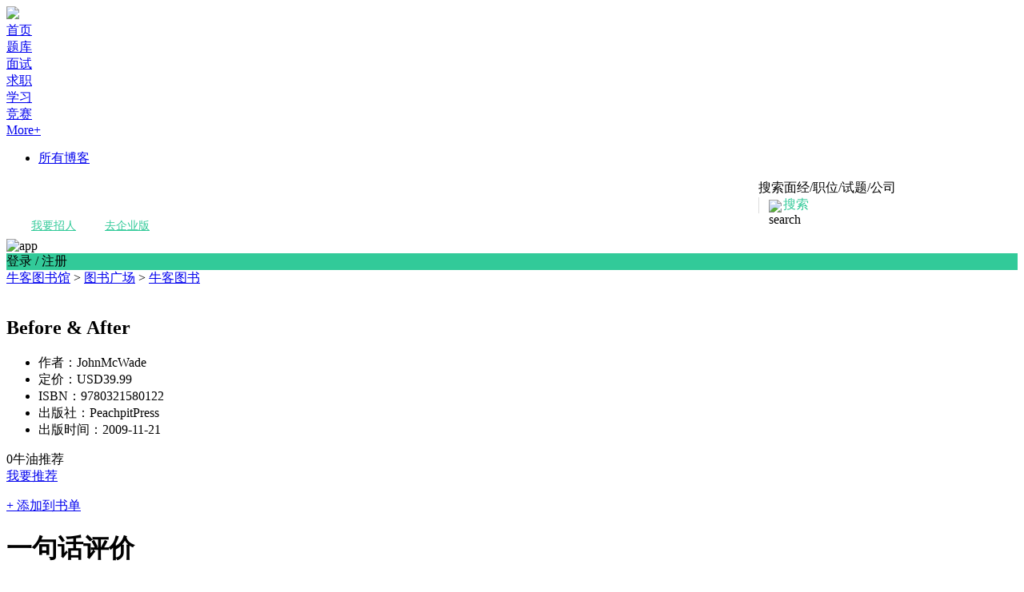

--- FILE ---
content_type: text/html;charset=UTF-8
request_url: https://www.nowcoder.com/library/books/4349
body_size: 7491
content:
<!DOCTYPE html>
    
  







  

  


  


<html>

<head>
      <meta charset="utf-8">
    <meta http-equiv="content-language" content="zh-CN">
    <meta http-equiv="X-UA-Compatible" content="IE=edge,chrome=1">
    <meta name="google-site-verification" content="lFSmn0rlLR-OPkas5c2GxdhTKP4J4PyaahhQ2TNanjs"/>
            <meta itemprop="image" content="https://static.nowcoder.com/images/logo_87_87.png"/>
        <meta name="description"  content="Before & After, 作者：JohnMcWade。牛客图书馆涵盖java教程/C语言教程/C++教程/产品/运营/市场营销/计算机编程等专业书籍书单推荐，1000篇读书笔记，和牛人一起讨论，全面提升你的专业能力。" >
    <meta name="keywords"  content="Before & After, JohnMcWade, 应届生,应届生求职,校园招聘,校招,春招,秋招,实习,笔试,笔试题库,面试,面试题库,程序员,程序猿,程序猿,产品经理,PM,运营,游戏策划,软件工程师,java,c/c++,php,python,算法,机器学习,人工智能,数据挖掘,数据分析,数据分析师,前端工程师,测试工程师,测试开发工程师,运维工程师,安卓工程师,ios工程师,android,硬件工程师,电气工程师,嵌入式工程师,汽车制造研发,审计,会计,财务管理,市场营销,品牌管理,金融,四大,法务,销售,行政,人力资源,hr,管培生,地产,国企,银行,实习,实习生,招聘,找工作,牛客网" >
        <title>Before & After_牛客图书馆_牛客网</title>
      





<link rel="stylesheet" href="//static.nowcoder.com/nowcoder/2.0.306/stylesheets/v2lib/fontcustom/global/global.css">
<link rel="stylesheet" href="//static.nowcoder.com/nowcoder/2.0.306/stylesheets/v2lib/global/global.ui.css">
<link rel="stylesheet" href="//static.nowcoder.com/nowcoder/2.0.306/stylesheets/v2lib/base.css">
<link rel="stylesheet" href="//static.nowcoder.com/nowcoder/2.0.306/stylesheets/v2lib/channel/default.css">
<link rel="stylesheet" href="//static.nowcoder.com/nowcoder/2.0.306/javascripts-wp/lib/common.css">
<link rel="stylesheet" href="//static.nowcoder.com/nowcoder/2.0.306/javascripts-wp/lib/env.css">
<link rel="stylesheet" href="//static.nowcoder.com/nowcoder/2.0.306/stylesheets/element-ui.css">
<link rel="icon" href="https://static.nowcoder.com/fe/file/images/nowpick/web/www-favicon.ico">
  <link rel="stylesheet" href="//static.nowcoder.com/nowcoder/2.0.306/stylesheets/pages/library/bookDiscuss.css">
</head>

<body>
  						






  <div class="nk-container    ">


  <header class="nc-nav-header-fake new-nc-nav-header" id="nc-nav-header">
      <nav>
        <a href="/" class="nc-nav-header-logo"  style="width: 120px;" >
          <img src="https://static.nowcoder.com/fe/file/logo/1.png" />
        </a>
        <div class="nc-nav-header-menu"  style="margin-right: 32px;" >
          <div class="nc-nav-header-menu-item " data-type="home">
            <a href="/">首页</a>
          </div>
          <div class="nc-nav-header-menu-item " data-type="question">
            <a href="/exam/company">题库</a>
          </div>
          <div class="nc-nav-header-menu-item " data-type="interview">
            <a href="/interview/ai/index">面试</a>
          </div>
          <div class="nc-nav-header-menu-item " data-type="jobs">
            <a href="/recommend/campus">求职</a>
          </div>
          <div class="nc-nav-header-menu-item nc-nav-header-active" data-type="learn">
            <a href="/courses">学习</a>
          </div>
          
          <div class="nc-nav-header-menu-item " data-type="found">
                          <a href="https://ac.nowcoder.com/">竞赛</a>
                      </div>

                              <div  data-type="more">
            <a href="javascript:void(0);">More+</a>
            <ul class="sub-nav" data-type="more">
                <li><a href="https://www.nowcoder.com/blog/all-blog">所有博客</a></li>
            </ul>
          </div>
                  </div>

        <div class="nc-nav-header-search" style="margin-left: auto; width:310px; padding-right: 14px">
          <span>搜索面经/职位/试题/公司</span>
          <div style="display: flex;align-items: center">
            <span style="display:inline-block;width: 1px;height: 20px;background: #dddddd;box-shadow: 4px 3px 12px 0px rgba(0, 0, 0, 0.05);border-radius: 8px;margin-right: 12px;"></span>
            <img class="nc-nav-header-search-icon" src="https://static.nowcoder.com/fe/file/oss/1676359031778NFAWG.png" alt="search" style="width: 14px; height: 14px; margin-right:4px" />
            <span style="color: #32ca99">搜索</span>
          </div>
        </div>
        
        

                  <div style="display: flex; align-items: center; font-size: 14px; margin-left: 20px; margin-left: 20px;">
            <a href="https://nowpick.nowcoder.com/w/hrconsole#/job-manage" style="width: 92px; height: 32px; color: #32ca99; border-radius: 8px; cursor: pointer; display: flex; align-items: center; justify-content: center;">
                我要招人 <img src="https://static.nowcoder.com/fe/file/oss/1645409535023RDRAH.png" style="width: 14px; height: 14px;" />
            </a>
            <a href="https://hr.nowcoder.com" style="width: 92px; height: 30px; color: #32ca99; border-radius: 8px; cursor: pointer; display: flex; align-items: center; justify-content: center; margin-right: 8px;">
                去企业版 <img src="https://static.nowcoder.com/fe/file/oss/1645409535023RDRAH.png" style="width: 14px; height: 14px;" />
            </a>
          </div>
        
                                          <div class="nc-nav-header-info" style="margin-left: 0;">
              <img class="nc-nav-header-icon" style="margin-right: 20px;width:24px;height:24px;margin-left:0px;" src="https://static.nowcoder.com/fe/file/oss/1641375989276WRAOB.png" alt="app" />
              <div class="nc-nav-header-sign" style="background-color: #32ca99;">登录 / 注册</div>
            </div>
                          </nav>
    </header>

	
<div class="nk-main clearfix">
  <div class="crumbs-path">
    <a href="/library">牛客图书馆</a>
    <span>&gt;</span>
    <a href="/library/books">图书广场</a>
    <span>&gt;</span>
    <a href="javascript:void()">牛客图书</a>
  </div>
  <div class="nk-content">
    <div class="library-book-mod clearfix">
      <div class="library-book-pic">
        <img src="https://uploadfiles.nowcoder.com/book/nklibrary/9780321580122.jpg" alt="">
      </div>
      <div class="library-book-info">
        <h2>Before & After</h2>
        <ul>
                      <li>作者：JohnMcWade</li>
                                          <li>定价：USD39.99</li>
                                <li>ISBN：9780321580122</li>
                                <li>出版社：PeachpitPress</li>
                                <li>出版时间：2009-11-21</li>
                  </ul>
      </div>
      <div class="recommend-book-oprt">
        <div class="recommend-book-score">
        </div>
        <div class="recommend-book-num">
          <span><span
              class="js-recommend-count-4349">0</span>牛油推荐</span>
        </div>

                  <a href="javascript:void(0);" class="btn btn-primary nc-req-auth js-recommend-book"
             data-id="4349" data-type="0">我要推荐</a>
                <p>
          <a href="javascript:void(0);" class="link-green nc-req-auth js-add-book-to-list"
             data-id="4349">+ 添加到书单</a>
        </p>
      </div>
    </div>
    <div class="module-box short-evaluate">
      <div class="module-head clearfix">
        <h1>一句话评价</h1>
      </div>
      <div class="module-body">
        <h3>暂时还没有人进行评论</h3>

<div class="evaluate-edit">
  <textarea placeholder="一句话说明你的阅读体验" class="js-evaluate-input"></textarea>
  <div class="evaluate-num">
    <span class="js-evaluate-count">0</span>/<span>50</span></div>
  <a class="btn btn-primary nc-req-auth js-evaluate-submit" href="javascript:void(0);">回复</a>
</div>
      </div>
    </div>


    <div class="module-box">
      <div class="module-head clearfix">
        <h2>读书笔记</h2>
        <div class="module-head-oprt">
                      <a class="btn btn-primary btn-xs nc-req-auth js-open-blog" data-type="add" data-href="https://blog.nowcoder.net/detail/0?bookId=4349" href="javascript:void(0);" data-id="4349">
            <i class="ico-submit"></i>开通博客写笔记
            </a>
                  </div>
      </div>

      <div class="menu-txt-box"></div>

      <div class="module-body">
                  <div class="blank-box">
            <p>这本书还没有笔记，你会是第一个吗？</p>
          </div>
                      </div>
    </div>


    <div class="module-box">
      <div class="module-head clearfix">
        <h1>讨论</h1>
        <div class="module-head-oprt">
          <a href="javascript:void(0);"
             class="btn btn-primary btn-xs js-add-cmt nc-req-auth">参与讨论</a>
        </div>
      </div>
      <div class="module-body clearfix">
        <div class="edit-box" style="display: none;margin-top: 20px;">
          <div id="jsEditBox"></div>
          <div class="txtarea-foot clearfix">
            <a href="javascript:void(0);" class="btn float-right btn-primary js-pub-point">确定发布</a>
          </div>
        </div>
        <div id="jsCourseContentCmt"></div>
      </div>
    </div>
    <div class="module-box">
      <div class="module-body">
        <div class="editor-box">
          <div class="js-editor"></div>
          <div class="txtarea-foot clearfix">
            <a href="javascript:void(0);"
               class="btn btn-large float-right btn-primary btn-modify-sure nc-req-auth"
               id="jsPubPoint">回帖</a>
          </div>
        </div>
      </div>
    </div>

  </div>
  <div class="nk-bar">
            <div class="module-box">
  <div class="module-head clearfix">
    <h2>热门图书</h2>
  </div>
  <div class="module-body">
    <div class="book-cover-list">
            <a href="/library/books/932" target="_blank">
        <div class="book-cover-item">
          <img src="https://uploadfiles.nowcoder.com/book/nklibrary/9787501978564.jpg">
          <div class="book-cover-mask">认知神经科学</div>
        </div>
      </a>
            <a href="/library/books/2086" target="_blank">
        <div class="book-cover-item">
          <img src="https://uploadfiles.nowcoder.com/book/nklibrary/9787302255659.jpg">
          <div class="book-cover-mask">大话数据结构</div>
        </div>
      </a>
            <a href="/library/books/6037" target="_blank">
        <div class="book-cover-item">
          <img src="https://uploadfiles.nowcoder.com/book/nklibrary/9787543945623.jpg">
          <div class="book-cover-mask">战争改变历史</div>
        </div>
      </a>
            <a href="/library/books/7991" target="_blank">
        <div class="book-cover-item">
          <img src="https://uploadfiles.nowcoder.com/book/nklibrary/9787806249420.jpg">
          <div class="book-cover-mask">基地</div>
        </div>
      </a>
            <a href="/library/books/8185" target="_blank">
        <div class="book-cover-item">
          <img src="https://uploadfiles.nowcoder.com/images/20190321/392538858_1553142672981_86124B88B467A20BF23608A40674AB50">
          <div class="book-cover-mask">More Effective C++（中文版）</div>
        </div>
      </a>
            <a href="/library/books/8322" target="_blank">
        <div class="book-cover-item">
          <img src="https://uploadfiles.nowcoder.com/book/nklibrary/9787893881985.jpg">
          <div class="book-cover-mask">算法竞赛进阶指南</div>
        </div>
      </a>
          </div>
    <a href="/library/books" class="link-show-all">查看全部</a>
  </div>
</div>  </div>
</div>

              
        
<div class="ft-wrap js-nowcoder-footer" >
            <div class="fixed-foot clearfix js-fixed-foot" style="display:none;">
            <div class="fixed-foot-main">
                <div class="fixed-foot-tip">刷真题、补算法、看面经、得内推</div>
                <div class="fixed-foot-login">
                    <span>使用第三方账号直接登录使用吧：</span>
                    <a href="javascript:void(0);" data-href="https://api.weibo.com/oauth2/authorize?client_id=3023520088&redirect_uri=http%3A%2F%2Fwww.nowcoder.com%2Foauth2%2Fsinaconfig&response_type=code&state=web&scope=follow_app_official_microblog" class="ft-login-item ft-login-wb nc-js-action-oauth" title="登录微博"></a>
                    <a href="javascript:void(0);" data-href="https://graph.qq.com/oauth2.0/authorize?client_id=101003590&response_type=code&redirect_uri=https://www.nowcoder.com/oauth2/qqconfig&state=web&scope=get_user_info" class="ft-login-item ft-login-qz nc-js-action-oauth" title="登录Qzone"></a>
                                    <a href="javascript:void(0);" data-href="/oauth2/login/wechat_mp_index" class="ft-login-item ft-login-wx nc-js-action-oauth" title="登录微信"></a>
                                    <a href="javascript:void(0);" class="more-login nc-req-auth">更多</a>
                </div>
            </div>
        </div>
    
    <div class="ft-cont clearfix">
        <div class="ft-app">
            <div class="ft-qrcode-box">
                <img src="https://uploadfiles.nowcoder.com/app/app_download.png">
            </div>
            <p>扫一扫，把题目装进口袋</p>
        </div>
        <dl class="ft-web-info">
            <dt class="ft-web-name">求职之前，先上牛客</dt>
            <dd>
                <a href="javascript:void(0);" class="ft-qq-ico">
                    <div class="tooltip top">
                        <div class="tooltip-arrow"></div>
                        <div class="tooltip-inner">
                            <img width="110" src="//uploadfiles.nowcoder.com/images/20180815/59_1534321710941_41A541F87AE349E1D829B1B0B95C955D">
                            <p>扫描二维码，进入QQ群</p>
                        </div>
                    </div>
                </a>
                <a href="javascript:void(0);" class="ft-wx-ico">
                    <div class="tooltip top">
                        <div class="tooltip-arrow"></div>
                        <div class="tooltip-inner">
                            <img width="110" src="https://static.nowcoder.com/fe/file/oss/1657164410523CWJXY.png">
                            <p>扫描二维码，关注牛客公众号</p>
                        </div>
                    </div>
                </a>
                <a href="https://weibo.com/nowcoder" class="ft-wb-ico" target="_blank"></a>
                <a href="https://www.zhihu.com/org/niu-ke-wang-53/activities" class="ft-zh-ico" target="_blank"></a>
            </dd>
        </dl>
        <div class="ft-main">
                            <ul class="ft-links">
                    <li><a href="/nowcoder/about">关于我们</a></li>
                    <li><a href="/nowcoder/recruitment">加入我们</a></li>
                    <li><a href="https://www.nowcoder.com/subject/index/b211632d69fd42f7b55aae38d4242fda">意见反馈</a></li>
                    <li><a href="https://hr.nowcoder.com">企业服务</a></li>
                    <li><a href="/nowcoder/school-cooperation">校企合作</a></li>
                    <li><a href="/html/cooperation">联系我们</a></li>
                    <li><a href="/html/disclaimer">免责声明</a></li>
                    <li><a href="/html/links">友情链接</a></li>
                </ul>
                        <ul class="webrights">
                <li>公司地址：北京市朝阳区北苑路北美国际商务中心K1座一层-北京牛客科技有限公司</li>
                <li>
                    <span>联系方式：<a href="tel:010-60728802">010-60728802</a></span>
                    <span class="ml-2">投诉举报电话：<a
                            href="tel:010-57596212">010-57596212</a>（朝阳人力社保局）</span>
                </li>
                <li>
                    <span>牛客科技©<span id="jsNCPageFooterYear"></span> All rights reserved</span>
                    <a href="mailto:admin@nowcoder.com" class="ml-4">admin@nowcoder.com</a>
                </li>
                <li>
                    <a class="ft-info-item" target="_blank" href="//beian.miit.gov.cn">京ICP备14055008号-4</a>
                    <a class="ft-info-item ml-1" target="_blank"
                       href="//uploadfiles.nowcoder.com/acts/icp.png">增值电信业务经营许可证</a>
                    <a class="ft-info-item ml-1" target="_blank"
                       href="//static.nowcoder.com/protocol/license-center.html#business">营业执照</a>
                    <a class="ft-info-item ml-1" target="_blank"
                       href="//static.nowcoder.com/protocol/license-center.html#human-resources">人力资源服务许可证</a>
                </li>
                <li>
                    <img src="//static.nowcoder.com/company/images/res/ghs.png" height="18">
                    <a class="ft-info-item" target="_blank"
                       href="http://www.beian.gov.cn/portal/registerSystemInfo?recordcode=11010502036488">京公网安备
                        11010502036488号</a>
                </li>
            </ul>
            <script>try {
                document.getElementById('jsNCPageFooterYear').innerHTML = new Date().getFullYear();
            } catch (e) {
            }</script>
        </div>

    </div>
</div>

        
    <div class="living-layer js-global-tips" style="display:none;">
        <a href="javascript:void(0);" class="icon-nc-cancel"></a>
        <a class="cont js-global-tips-href" href="" target="_blank">
            <i class="icon-nc-play"></i>
            <div class="living-layer-cont">
                <p class="living-layer-title"></p>
                <p></p>
            </div>
        </a>
    </div>
    

</div>
      
<script>
        window.isLogin = false;
        window.globalInfo = {
                            isSpiderUser: true,
                canLoadInIframe: 'true',
                    bossBetaUser: true,
                    };
        	window.useNeteaseCaptcha = true;
        window.showCodeCompleteV2 = true;

    window.ncPageInfo = {
                    isNewNav: true,
            };
</script>
    
<script type="text/javascript">
window.ncDeployImageRoot = "//static.nowcoder.com/";
window.ncJsInDev =  false ;
window.ncJsInPre = false;
window.ncJsVersion = "1.03.28";
window.ncJsPluginVersion = "1.0.17";
window.ncIsInNowcoderMainSite = true;
</script>

<script type="text/javascript">
(function () {
var oBody = document.body;
var sOverflow = oBody.style.overflow;
var sUa = (window.navigator || {}).userAgent || '';
var m = sUa.match(/MSIE ([^;]*)|Trident.*; rv(?:\s|:)?([0-9.]+)/) || [];
var nVersion = +m[1] || +m[2] || 0;
nVersion && nVersion <= 8 && _fShowMask();

function _fShowMask() {
    oBody.style.overflow = 'hidden';
    var nWidth = window.document.documentElement.clientWidth;
    var nHeight = window.document.documentElement.clientHeight;
    var nTop = ('pageYOffset' in window ? window.pageYOffset : document.documentElement.scrollTop) || 0;
    var sHtml = [
    '<div style="position:absolute;left:0;top:' + nTop + 'px;z-index:99999;width:' + nWidth + 'px;height:' + nHeight + 'px;">',
        '<div style="position:absolute;left:0;top:0;width:100%;height:100%;background:#000;opacity:0.5;filter:alpha(opacity=50);"></div>',
        '<div class="pop-box" style="width:800px;z-index:100000;left:' + (nWidth - 800) / 2 + 'px;top:' + Math.max(0, (nHeight - 624) / 2) + nTop + 'px;">',
            '<div class="pop-title"><h1>浏览器版本过低提示</h1><a href="javascript:void(0);" onclick="closeIE8GlobalMask()" class="pop-close" title="关闭"></a></div>',
            '<div class="pop-content clearfix">',
                '<div class="pop-subject-tips-wrapper">',
                    '<a href="javascript:void(0);"><img src="//static.nowcoder.com/fe/style/images/common/res/tips/13.png"></a>',
                    '<div class="pop-exit-main">你使用的浏览器版本过低，无法正常访问牛客<br />请使用牛客APP或更换浏览器。</div>',
                    '<div class="pop-download-browser">',
                        '<ul class="pop-browser-list">',
                            '<li><p>下载牛客APP</p><div class="pic"><img src="https://uploadfiles.nowcoder.com/app/app_download.png"></div></li>',
                            '<li><a href="https://static.nowcoder.com/b/i/googlechrome74_32.exe" target="_blank"><p>下载Chrome浏览器</p><div class="pic"><img src="//static.nowcoder.com/images/res/browser/chrome.png"></div></a></li>',
                            '<li><a href="https://www.firefox.com.cn/download/#more" target="_blank"><p>下载Firefox浏览器</p><div class="pic"><img src="//static.nowcoder.com/images/res/browser/firefox.png"></div></a></li>',
                        '</ul>',
                        '<a href="javascript:void(0);" onclick="closeIE8GlobalMask()" class="link-green">我知道访问会出错，但是我还要继续用这个浏览器浏览 &gt;&gt;</a>',
                    '</div>',
                '</div>',
            '</div>',
        '</div>',
    '</div>'].join('');
    var oDv = document.createElement('div');
    oDv.innerHTML = sHtml;
    oBody.appendChild(oDv);
    window.closeIE8GlobalMask = function () {
        oBody.removeChild(oDv);
        oBody.style.overflow = sOverflow;
        _fShowBar();
    };
}

function _fShowBar() {
    var oDv = document.createElement('div');
    oDv.innerHTML = '<div class="tip-block-box" onclick="closeIE8GlobalBar()" style="position:fixed;left:0;top:54px;width:100%;z-index:99999;"><div class="tip-block">你使用的浏览器版本过低，无法正常访问牛客，请使用牛客APP或更换浏览器，<a href="javascript:void(0);">点击查看详情</a>。</div></div>';
    oBody.appendChild(oDv);
    window.closeIE8GlobalBar  = function () {
        oBody.removeChild(oDv);
        _fShowMask();
    };
}
})();
</script>

<script src="//static.nowcoder.com/nc/js/1.03.28/sea.js" type="text/javascript"></script>
<script src="//static.nowcoder.com/nc/js/1.03.28/nc.cpn.js" type="text/javascript"></script>
<script src="//static.nowcoder.com/nc/js/1.03.28/plugin/pc/pc.js" type="text/javascript"></script>
<script crossorigin="anonymous" src="//static.nowcoder.com/nowcoder/2.0.306/javascripts/base.js" type="text/javascript"></script>
<script type="text/javascript">
seajs.use('//static.nowcoder.com/nowcoder/2.0.306/javascripts/site/common/index');
</script>

<script type="text/javascript">
var _hmt = _hmt || [];
(function() {
  var hm = document.createElement("script");
  hm.src = "//hm.baidu.com/hm.js?a808a1326b6c06c437de769d1b85b870";
  var s = document.getElementsByTagName("script")[0];
  s.parentNode.insertBefore(hm, s);
})();

    (function () {
    !function (e, t, n, g, i) {
      e[i] = e[i] || function () {
        (e[i].q = e[i].q || []).push(arguments)
      }, n = t.createElement("script"), tag = t.getElementsByTagName("script")[0], n.async =
              1, n.src =
              ('https:' == document.location.protocol ? 'https://' : 'http://')
              + g, tag.parentNode.insertBefore(n, tag)
    }(window, document, "script", "assets.growingio.com/2.1/gio.js", "gio");
    gio('init', 'c196c3667d214851b11233f5c17f99d5', {});
    gio('config',  {host : 'grow.nowcoder.com'});
          gio('clearUserId');
    


            


  
                                                        gio('visitor.set', 'PC_newNavigation', 'PC_newNavigation_A');
    

    gio('send');
})();
</script>

<!-- Event snippet for 注册20210909 conversion page
In your html page, add the snippet and call gtag_report_conversion when someone clicks on the chosen link or button. -->


<script type="text/javascript">
    </script>

  
<script>
        window.isLogin = false;
        window.globalInfo = {
                            isSpiderUser: true,
                canLoadInIframe: 'true',
                    bossBetaUser: true,
                    };
        	window.useNeteaseCaptcha = true;
        window.showCodeCompleteV2 = true;

    window.ncPageInfo = {
                    isNewNav: true,
            };
</script>
    
<script type="text/javascript">
window.ncDeployImageRoot = "//static.nowcoder.com/";
window.ncJsInDev =  false ;
window.ncJsInPre = false;
window.ncJsVersion = "1.03.28";
window.ncJsPluginVersion = "1.0.17";
window.ncIsInNowcoderMainSite = true;
</script>

<script type="text/javascript">
(function () {
var oBody = document.body;
var sOverflow = oBody.style.overflow;
var sUa = (window.navigator || {}).userAgent || '';
var m = sUa.match(/MSIE ([^;]*)|Trident.*; rv(?:\s|:)?([0-9.]+)/) || [];
var nVersion = +m[1] || +m[2] || 0;
nVersion && nVersion <= 8 && _fShowMask();

function _fShowMask() {
    oBody.style.overflow = 'hidden';
    var nWidth = window.document.documentElement.clientWidth;
    var nHeight = window.document.documentElement.clientHeight;
    var nTop = ('pageYOffset' in window ? window.pageYOffset : document.documentElement.scrollTop) || 0;
    var sHtml = [
    '<div style="position:absolute;left:0;top:' + nTop + 'px;z-index:99999;width:' + nWidth + 'px;height:' + nHeight + 'px;">',
        '<div style="position:absolute;left:0;top:0;width:100%;height:100%;background:#000;opacity:0.5;filter:alpha(opacity=50);"></div>',
        '<div class="pop-box" style="width:800px;z-index:100000;left:' + (nWidth - 800) / 2 + 'px;top:' + Math.max(0, (nHeight - 624) / 2) + nTop + 'px;">',
            '<div class="pop-title"><h1>浏览器版本过低提示</h1><a href="javascript:void(0);" onclick="closeIE8GlobalMask()" class="pop-close" title="关闭"></a></div>',
            '<div class="pop-content clearfix">',
                '<div class="pop-subject-tips-wrapper">',
                    '<a href="javascript:void(0);"><img src="//static.nowcoder.com/fe/style/images/common/res/tips/13.png"></a>',
                    '<div class="pop-exit-main">你使用的浏览器版本过低，无法正常访问牛客<br />请使用牛客APP或更换浏览器。</div>',
                    '<div class="pop-download-browser">',
                        '<ul class="pop-browser-list">',
                            '<li><p>下载牛客APP</p><div class="pic"><img src="https://uploadfiles.nowcoder.com/app/app_download.png"></div></li>',
                            '<li><a href="https://static.nowcoder.com/b/i/googlechrome74_32.exe" target="_blank"><p>下载Chrome浏览器</p><div class="pic"><img src="//static.nowcoder.com/images/res/browser/chrome.png"></div></a></li>',
                            '<li><a href="https://www.firefox.com.cn/download/#more" target="_blank"><p>下载Firefox浏览器</p><div class="pic"><img src="//static.nowcoder.com/images/res/browser/firefox.png"></div></a></li>',
                        '</ul>',
                        '<a href="javascript:void(0);" onclick="closeIE8GlobalMask()" class="link-green">我知道访问会出错，但是我还要继续用这个浏览器浏览 &gt;&gt;</a>',
                    '</div>',
                '</div>',
            '</div>',
        '</div>',
    '</div>'].join('');
    var oDv = document.createElement('div');
    oDv.innerHTML = sHtml;
    oBody.appendChild(oDv);
    window.closeIE8GlobalMask = function () {
        oBody.removeChild(oDv);
        oBody.style.overflow = sOverflow;
        _fShowBar();
    };
}

function _fShowBar() {
    var oDv = document.createElement('div');
    oDv.innerHTML = '<div class="tip-block-box" onclick="closeIE8GlobalBar()" style="position:fixed;left:0;top:54px;width:100%;z-index:99999;"><div class="tip-block">你使用的浏览器版本过低，无法正常访问牛客，请使用牛客APP或更换浏览器，<a href="javascript:void(0);">点击查看详情</a>。</div></div>';
    oBody.appendChild(oDv);
    window.closeIE8GlobalBar  = function () {
        oBody.removeChild(oDv);
        _fShowMask();
    };
}
})();
</script>

<script crossorigin="anonymous" src="//static.nowcoder.com/nowcoder/2.0.306/javascripts-wp/lib/vendor.dll.js" type="text/javascript"></script>
<script crossorigin="anonymous" src="//static.nowcoder.com/nowcoder/2.0.306/javascripts-wp/lib/runtime.js" type="text/javascript"></script>
<script crossorigin="anonymous" src="//static.nowcoder.com/nowcoder/2.0.306/javascripts-wp/lib/common.js" type="text/javascript"></script>
<script crossorigin="anonymous" src="//static.nowcoder.com/nowcoder/2.0.306/javascripts-wp/lib/env.js" type="text/javascript"></script>

<script type="text/javascript">
var _hmt = _hmt || [];
(function() {
  var hm = document.createElement("script");
  hm.src = "//hm.baidu.com/hm.js?a808a1326b6c06c437de769d1b85b870";
  var s = document.getElementsByTagName("script")[0];
  s.parentNode.insertBefore(hm, s);
})();

    (function () {
    !function (e, t, n, g, i) {
      e[i] = e[i] || function () {
        (e[i].q = e[i].q || []).push(arguments)
      }, n = t.createElement("script"), tag = t.getElementsByTagName("script")[0], n.async =
              1, n.src =
              ('https:' == document.location.protocol ? 'https://' : 'http://')
              + g, tag.parentNode.insertBefore(n, tag)
    }(window, document, "script", "assets.growingio.com/2.1/gio.js", "gio");
    gio('init', 'c196c3667d214851b11233f5c17f99d5', {});
    gio('config',  {host : 'grow.nowcoder.com'});
          gio('clearUserId');
    


            


  
                                                        gio('visitor.set', 'PC_newNavigation', 'PC_newNavigation_A');
    

    gio('send');
})();
</script>

<!-- Event snippet for 注册20210909 conversion page
In your html page, add the snippet and call gtag_report_conversion when someone clicks on the chosen link or button. -->


<script type="text/javascript">
    </script>

<script type="text/javascript">
  window.pageInfo = {
    entityId: 4349,
    entityType: 52,
    oneWordType: 55,

    selfCommented: '',
    hasMoreComment: false,
        selfCommentId: 0

    };
  window.gio && window.gio('track', 'bookDetailPage', {
    bookName_var: 'Before & After',
    bookAuthor_var: 'JohnMcWade',
    bookPricing_var: 'USD39.99',
    contentClassification_var: '交互设计'
  });
  seajs.use('//static.nowcoder.com/nowcoder/2.0.306/javascripts/site/library/book/index');
</script>
</body>
</html>
